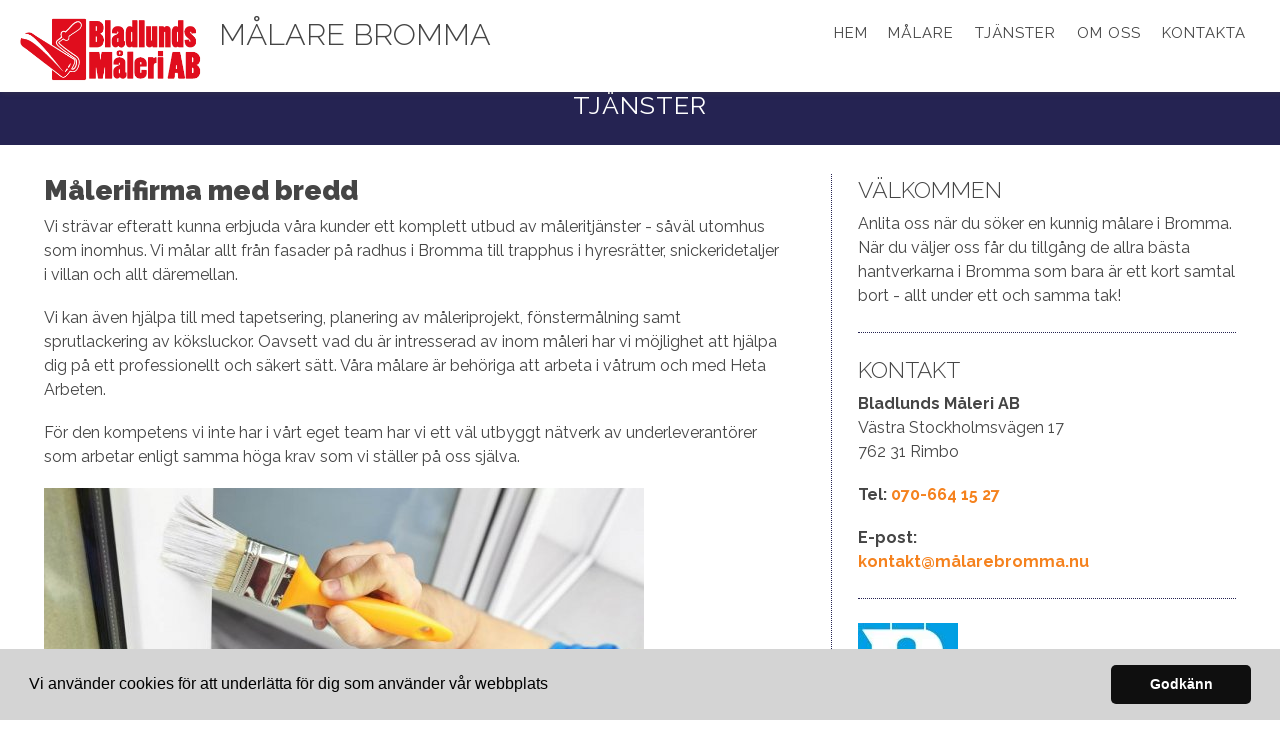

--- FILE ---
content_type: text/html; charset=utf-8
request_url: https://www.xn--mlarebromma-x8a.nu/byggtjanster
body_size: 7026
content:
<!doctype html>
<html class="no-js" lang="SV-se">
    <head>

<meta http-equiv="x-ua-compatible" content="ie=edge">
<title>Tjänster | Målare Bromma</title>
<meta name="viewport" content="width=device-width, initial-scale=1">


<link rel="stylesheet" href="https://css.staticjw.com/createdfiles/css-files/297306.css?m=8089">

<style>.containercitat{display:flex;flex-wrap:wrap;justify-content:space-between;width:100%;margin:0 auto;padding:0;}.quote{flex-basis:32%;margin-bottom:30px;padding:10px 20px 0 0;border-radius:0;min-height:280px;}.quote p{font-size:1em;font-weight:400;margin-bottom:10px;line-height:inherit;color:#454545;font-family:'Raleway',sans-serif;}.quote .author{font-size:1em;font-weight:700;color:#272155;font-family:'Raleway',sans-serif;}.quote img{width:150px;margin-bottom:1em;}@media (max-width:640px){.quote{flex-basis:100%;margin-bottom:40px;border-radius:0;min-height:190px;padding:0;}}.titeluppe{font-family:'Raleway',sans-serif;font-weight:300;font-style:normal;text-transform:uppercase;color:#454545;margin-top:8px;font-size:1.913em;}header .left{padding-top:0.5em;}header .left img{padding-left:4px;padding-right:4px;max-height:3.2em;padding-top:0;padding-bottom:0;}.desktop-nav{padding-top:0.82em;background-color:#fff;}.desktop-nav li{margin-right:0;margin-left:1.3em;display:block;float:left;position:relative;}.desktop-nav a,.desktop-nav a:visited{color:#454545;font-family:'Raleway',sans-serif;font-weight:400;letter-spacing:1px;text-transform:uppercase;font-size:15px;}.desktop-nav a:hover,.desktop-nav a:active{color:#F5821E;}#home-slide-bg{min-height:500px;max-height:500px;padding:48px;}#home-slide-bg h2{font-family:'Raleway',sans-serif;font-weight:900;font-size:3em;color:#fff;text-align:center;padding-top:0px;padding-bottom:10px;line-height:1.4em;text-shadow:2px 2px 4px #4444;}.small{font-size:2em;line-height:1.2;padding-top:0;color:white;font-family:'Raleway',sans-serif;padding-bottom:20px;text-shadow:2px 2px 4px #4444;}.buttons1{background-color:#F5821E;border:0 solid white;border-radius:3px;color:white;font-family:'Raleway',sans-serif;font-weight:400;padding:14px 24px;font-size:20px;letter-spacing:1px;margin:4px 2px;-webkit-transition-duration:0.2s;transition-duration:0.2s;text-transform:uppercase;}.buttons1:hover{background-color:#F5821E;color:#fff;}#myBtn{display:none;position:fixed;bottom:20px;right:20px;background-color:#F5821E;color:#fff;}#myBtn:hover{background-color:#000;color:#fd6601;}.jumbotron-subpage{background-color:#252352;}aside{color:#454545;padding-left:26px;padding-right:0;margin-top:0;margin-bottom:35px;border-left:1px dotted #252352;}aside a{color:#F5821E;font-weight:700;}h1,h2,h3,h4,h5,h6{font-family:'Raleway',sans-serif;margin:0.15em 0 0.35em;}h2{color:#454545;font-weight:900;font-size:1.7em;text-transform:none;margin-top:0;padding-top:0;}h3{color:#454545;font-weight:900;font-size:1.7em;text-transform:none;margin-top:0;padding-top:0;}h4{color:#454545;font-weight:300;font-size:1.425em;text-transform:uppercase;letter-spacing:0;}h5{color:#454545;font-weight:400;font-size:1.245em;text-transform:uppercase;letter-spacing:0;}body{color:#454545;font-family:'Raleway',sans-serif;font-weight:400;font-size:1em;line-height:1.5;}a{color:#F5821E;font-weight:700;}aside a:active,a:focus,a:hover{color:#F5821E;text-decoration:none;}.footerrubrik{color:#454545;font-family:'Raleway',sans-serif;font-weight:400;font-size:1.213em;text-transform:uppercase;letter-spacing:0;border-bottom:1px dotted #252352;}footer p{color:#454545;}footer{background-color:#fff;padding-top:2.5em;padding-bottom:2.5em;color:#454545;}footer a{color:#F5821E;}footer ul a{color:#454545;text-transform:uppercase;letter-spacing:1px;font-weight:400;}footer ul{list-style-type:none;list-style-position:inside;}.row.branding .left img{max-width:150px;}#home-slide-bg-mob{min-height:500px;}hr{border-bottom:1px dotted #252352;}.undersidatitel{color:#fff;font-family:'Raleway',sans-serif;font-weight:400;font-size:1.575em;text-transform:uppercase;letter-spacing:1px;}.cta-block .paragraph{color:#454545;font-family:'Raleway',sans-serif;font-weight:400;font-size:1.675em;letter-spacing:1px;margin-top:initial;}.cta-block{background-color:#eaeaea;padding:2.8125em 0.9375em;text-align:center;}ul{display:block;padding-inline-start:30px;}fieldset{font-family:'Raleway',sans-serif;font-weight:300;font-size:14px;color:#454545;background-color:#fff;border:0 solid #cfd3d5;border-radius:0;margin:0 0 0.75em;padding:0 0 1.5em 0;margin:auto;width:100%;float:right;}label{font-family:'Raleway',sans-serif;font-weight:300;font-size:14px;margin-bottom:0.375em;text-transform:uppercase;}input[type="color"],input[type="date"],input[type="datetime"],input[type="datetime-local"],input[type="email"],input[type="month"],input[type="number"],input[type="password"],input[type="search"],input[type="tel"],input[type="text"],input[type="time"],input[type="url"],input[type="week"],input:not([type]),textarea,select[multiple=multiple],textarea{background-color:#eaeaea;border:0 solid #cfd3d5;border-radius:0;box-shadow:inset 0 1px 3px rgba(0,0,0,0.06);font-size:1em;color:#000;}input#contact-button{margin-top:19px;color:white;background-color:#F5821E;border-radius:0;text-align:center;text-transform:uppercase;width:100%;font-family:'Raleway',sans-serif;font-weight:400;padding:12px 0;font-size:16px;letter-spacing:1px;}input#contact-button:hover{color:black;background-color:#F5821E;}blockquote{background-color:#f0f0f0;padding:1em 1em;border-left:3px solid #F5821E;}blockquote p{margin-bottom:0;}.videoWrapper{position:relative;padding-bottom:56.25%;padding-top:25px;height:0;}.videoWrapper iframe{position:absolute;top:0;left:0;width:100%;height:100%;}.table{display:table;background-color:#fff;border:1px solid #fff;font-size:20px;text-align:left;margin:auto;}.table-row{display:table-row;}.table-cell{display:table-cell;padding:16px;border-bottom:2px solid #fff;}.table-cell-pris{display:table-cell;padding:16px;border-bottom:2px solid #fff;}section.pris{width:100%;margin-bottom:3.4375em;}.mobile-nav{width:initial;}@media (max-width:800px){#home-slide-bg-mob h2{margin:auto;font-family:'Raleway',sans-serif;font-weight:900;font-size:3em;color:#fff;text-shadow:2px 2px 4px #4444;padding-top:10px;padding-bottom:10px;line-height:1.2em;}#home-slide-bg-mob{min-height:450px;}.small{font-size:1.6em;line-height:1.2;padding-top:0;font-weight:400;}.titeluppe{margin-top:13px;font-size:1.5em;}.cta-block .paragraph{font-size:1.675em;}}@media (max-width:1024px){aside{padding-left:20px;padding-right:0;}}@media (min-width:640px){header .left img{}}@media (max-width:600px){#home-slide-bg-mob h2{font-size:2.4em;color:#fff;padding-top:0px;padding-bottom:20px;line-height:1.2em;}h3{font-size:1.35em;}h2{font-size:1.35em;line-height:1.3;}header .left{padding-top:0;}footer .branding{font-size:0.8em;margin-top:2.4em;}footer .branding .left img{width:100px;}.titeluppe{padding-top:0;margin-top:0;font-size:1.53em;}}@media (max-width:320px){#home-slide-bg-mob h2{padding-top:70px;}}@media (max-width:40em){blockquote{margin-left:0;margin-right:0;}}#theform{display:inline-block;background-color:#fff;color:#666;}#theform div{margin:5px 0;}#theform label{display:inline-block;width:200px;}button,input[type="button"],input[type="reset"],input[type="submit"],button{background-color:#a9291d;color:#fff;font-family:'Raleway',sans-serif;font-size:14px;border:none;padding:0.4em;}.containercitat{display:flex;flex-wrap:wrap;justify-content:space-between;width:100%;margin:0 auto;padding:0;}.quote{flex-basis:32%;margin-bottom:30px;padding:10px 20px 0 0;border-radius:0;min-height:280px;}.quote p{font-size:1em;font-weight:400;margin-bottom:10px;line-height:inherit;color:#454545;font-family:'Raleway',sans-serif;}.quote .author{font-size:1em;font-weight:700;color:#272155;font-family:'Raleway',sans-serif;}.quote img{width:150px;margin-bottom:1em;}@media (max-width:640px){.quote{flex-basis:100%;margin-bottom:40px;border-radius:0;min-height:190px;padding:0;}}.titeluppe{font-family:'Raleway',sans-serif;font-weight:300;font-style:normal;text-transform:uppercase;color:#454545;margin-top:8px;font-size:1.913em;}header .left{padding-top:0.5em;}header .left img{padding-left:0.1px;padding-right:0.1px;max-height:4.8em;padding-top:0;padding-bottom:0;}.desktop-nav{padding-top:0.82em;background-color:#fff;}.desktop-nav li{margin-right:0;margin-left:1.3em;display:block;float:left;position:relative;}.desktop-nav a,.desktop-nav a:visited{color:#454545;font-family:'Raleway',sans-serif;font-weight:400;letter-spacing:1px;text-transform:uppercase;font-size:15px;}.desktop-nav a:hover,.desktop-nav a:active{color:#F5821E;}#home-slide-bg{min-height:500px;max-height:500px;padding:48px;}#home-slide-bg h2{font-family:'Raleway',sans-serif;font-weight:900;font-size:3em;color:#fff;text-align:center;padding-top:0px;padding-bottom:10px;line-height:1.4em;text-shadow:2px 2px 4px #4444;}.small{font-size:2em;line-height:1.2;padding-top:0;color:white;font-family:'Raleway',sans-serif;padding-bottom:20px;text-shadow:2px 2px 4px #4444;}.buttons1{background-color:#F5821E;border:0 solid white;border-radius:3px;color:white;font-family:'Raleway',sans-serif;font-weight:400;padding:14px 24px;font-size:20px;letter-spacing:1px;margin:4px 2px;-webkit-transition-duration:0.2s;transition-duration:0.2s;text-transform:uppercase;}.buttons1:hover{background-color:#F5821E;color:#fff;}#myBtn{display:none;position:fixed;bottom:20px;right:20px;background-color:#F5821E;color:#fff;}#myBtn:hover{background-color:#000;color:#fd6601;}.jumbotron-subpage{background-color:#252352;}aside{color:#454545;padding-left:26px;padding-right:0;margin-top:0;margin-bottom:35px;border-left:1px dotted #252352;}aside a{color:#F5821E;font-weight:700;}h1,h2,h3,h4,h5,h6{font-family:'Raleway',sans-serif;margin:0.15em 0 0.35em;}h2{color:#454545;font-weight:900;font-size:1.7em;text-transform:none;margin-top:0;padding-top:0;}h3{color:#454545;font-weight:900;font-size:1.7em;text-transform:none;margin-top:0;padding-top:0;}h4{color:#454545;font-weight:300;font-size:1.425em;text-transform:uppercase;letter-spacing:0;}h5{color:#454545;font-weight:400;font-size:1.245em;text-transform:uppercase;letter-spacing:0;}body{color:#454545;font-family:'Raleway',sans-serif;font-weight:400;font-size:1em;line-height:1.5;}a{color:#F5821E;font-weight:700;}aside a:active,a:focus,a:hover{color:#F5821E;text-decoration:none;}.footerrubrik{color:#454545;font-family:'Raleway',sans-serif;font-weight:400;font-size:1.213em;text-transform:uppercase;letter-spacing:0;border-bottom:1px dotted #252352;}footer p{color:#454545;}footer{background-color:#fff;padding-top:2.5em;padding-bottom:2.5em;color:#454545;}footer a{color:#F5821E;}footer ul a{color:#454545;text-transform:uppercase;letter-spacing:1px;font-weight:400;}footer ul{list-style-type:none;list-style-position:inside;}.row.branding .left img{max-width:150px;}#home-slide-bg-mob{min-height:500px;}hr{border-bottom:1px dotted #252352;}.undersidatitel{color:#fff;font-family:'Raleway',sans-serif;font-weight:400;font-size:1.575em;text-transform:uppercase;letter-spacing:1px;}.cta-block .paragraph{color:#454545;font-family:'Raleway',sans-serif;font-weight:400;font-size:1.675em;letter-spacing:1px;margin-top:initial;}.cta-block{background-color:#eaeaea;padding:2.8125em 0.9375em;text-align:center;}ul{display:block;padding-inline-start:30px;}fieldset{font-family:'Raleway',sans-serif;font-weight:300;font-size:14px;color:#454545;background-color:#fff;border:0 solid #cfd3d5;border-radius:0;margin:0 0 0.75em;padding:0 0 1.5em 0;margin:auto;width:100%;float:right;}label{font-family:'Raleway',sans-serif;font-weight:300;font-size:14px;margin-bottom:0.375em;text-transform:uppercase;}input[type="color"],input[type="date"],input[type="datetime"],input[type="datetime-local"],input[type="email"],input[type="month"],input[type="number"],input[type="password"],input[type="search"],input[type="tel"],input[type="text"],input[type="time"],input[type="url"],input[type="week"],input:not([type]),textarea,select[multiple=multiple],textarea{background-color:#eaeaea;border:0 solid #cfd3d5;border-radius:0;box-shadow:inset 0 1px 3px rgba(0,0,0,0.06);font-size:1em;color:#000;}input#contact-button{margin-top:19px;color:white;background-color:#F5821E;border-radius:0;text-align:center;text-transform:uppercase;width:100%;font-family:'Raleway',sans-serif;font-weight:400;padding:12px 0;font-size:16px;letter-spacing:1px;}input#contact-button:hover{color:black;background-color:#F5821E;}blockquote{background-color:#f0f0f0;padding:1em 1em;border-left:3px solid #F5821E;}blockquote p{margin-bottom:0;}.videoWrapper{position:relative;padding-bottom:56.25%;padding-top:25px;height:0;}.videoWrapper iframe{position:absolute;top:0;left:0;width:100%;height:100%;}.table{display:table;background-color:#fff;border:1px solid #fff;font-size:20px;text-align:left;margin:auto;}.table-row{display:table-row;}.table-cell{display:table-cell;padding:16px;border-bottom:2px solid #fff;}.table-cell-pris{display:table-cell;padding:16px;border-bottom:2px solid #fff;}section.pris{width:100%;margin-bottom:3.4375em;}.mobile-nav{width:initial;}@media (max-width:800px){#home-slide-bg-mob h2{margin:auto;font-family:'Raleway',sans-serif;font-weight:900;font-size:3em;color:#fff;text-shadow:2px 2px 4px #4444;padding-top:10px;padding-bottom:10px;line-height:1.2em;}#home-slide-bg-mob{min-height:450px;}.small{font-size:1.6em;line-height:1.2;padding-top:0;font-weight:400;}.titeluppe{margin-top:13px;font-size:1.5em;}.cta-block .paragraph{font-size:1.675em;}}@media (max-width:1024px){aside{padding-left:20px;padding-right:0;}}@media (min-width:640px){header .left img{}}@media (max-width:600px){#home-slide-bg-mob h2{font-size:2.4em;color:#fff;padding-top:0px;padding-bottom:20px;line-height:1.2em;}h3{font-size:1.35em;}h2{font-size:1.35em;line-height:1.3;}header .left{padding-top:0;}footer .branding{font-size:0.8em;margin-top:2.4em;}footer .branding .left img{width:100px;}.titeluppe{padding-top:0;margin-top:0;font-size:1.53em;}}@media (max-width:320px){#home-slide-bg-mob h2{padding-top:70px;}}@media (max-width:40em){blockquote{margin-left:0;margin-right:0;}}#theform{display:inline-block;background-color:#fff;color:#666;}#theform div{margin:5px 0;}#theform label{display:inline-block;width:200px;}button,input[type="button"],input[type="reset"],input[type="submit"],button{background-color:#a9291d;color:#fff;font-family:'Raleway',sans-serif;font-size:14px;border:none;padding:0.4em;}</style>


    <link rel="icon" href="https://images.staticjw.com/mal/6162/favicon.png" sizes="any">
    <meta charset="utf-8">
    <link rel="preconnect" href="https://fonts.gstatic.com"> <link href="https://fonts.googleapis.com/css2?family=Raleway:wght@300;400;700;900&display=swap" rel="stylesheet">
    <link rel="canonical" href="https://www.xn--mlarebromma-x8a.nu/byggtjanster">




<script src="https://uploads.staticjw.com/ba/badrumsrenoveringistockholm2/cookieconsent-min.js" async></script>
<script>
window.addEventListener("load", function(){
window.cookieconsent.initialise({
  "palette": {
    "popup": {
      "background": "#d4d4d4"
    },
    "button": {
      "background": "#0F0F0F"
    }
  },
  "theme": "classic",
  "content": {
    "message": "Vi använder cookies för att underlätta för dig som använder vår webbplats",
    "dismiss": "Godkänn",
    "link": "",
    "href": ""
  }
})});
</script>

<script>(function(w,d,s,l,i){w[l]=w[l]||[];w[l].push({'gtm.start': new Date().getTime(),event:'gtm.js'});var f=d.getElementsByTagName(s)[0], j=d.createElement(s),dl=l!='dataLayer'?'&l='+l:'';j.async=true;j.src= 'https://www.googletagmanager.com/gtm.js?id='+i+dl;f.parentNode.insertBefore(j,f); })(window,document,'script','dataLayer','GTM-MVCW6BW');</script>


    </head>

    <body>
<noscript><iframe src="https://www.googletagmanager.com/ns.html?id=GTM-MVCW6BW" height="0" width="0" style="display:none;visibility:hidden"></iframe></noscript>
       <header class="site-header">
            
            <div class="branding" >

                <div class="right">

                 <div class="mobile-nav-toggle" id="mobile-nav-toggle">
                <span class="toggle-button">
                    <span class="top-line-wrapper">
                        <span class="line"></span>
                    </span>
			<span class="mid-line-wrapper">
                        <span class="line"></span>
                    </span>
                    <span class="bottom-line-wrapper">
                        <span class="line"></span>
                    </span>
                </span>
            </div>
            <nav class="mobile-nav" id="mobile-nav">
		
<ul id="nav">
    <li><a href="/">HEM</a></li>
    <li><a href="/malare">MÅLARE</a></li>
    <li id="active"><a href="/byggtjanster">TJÄNSTER</a></li>
    <li><a href="/om-oss">OM OSS</a></li>
    <li><a href="/kontakta">KONTAKTA</a></li>
</ul>
<p class="menutel">Tel: <a href="tel:0706641527">070-664 15 27</a></p>
            </nav>  
             
                </div>
<div class="right2">
<nav class="desktop-nav" id="dektop-nav">
		
<ul id="nav">
    <li><a href="/">HEM</a></li>
    <li><a href="/malare">MÅLARE</a></li>
    <li id="active"><a href="/byggtjanster">TJÄNSTER</a></li>
    <li><a href="/om-oss">OM OSS</a></li>
    <li><a href="/kontakta">KONTAKTA</a></li>
</ul>
 

            </nav>
	</div>

                <div class="left">
                 <a href="/"><img src="https://uploads.staticjw.com/ma/malarebromma/bladlundsmaleri-logo.webp" alt="logotyp"></a></div>
                   <div class="left">  

   

 <a href="/"><h3 class="titeluppe">Målare Bromma</h3></a><span class="telnr">Tel: <a href="tel:0706641527">070-664 15 27</a></span>

                 
                </div>
            </div>
            
        </header>


	     	         <div class="jumbotron-subpage">
                 <h1 class="undersidatitel">Tjänster</h1>
                 </div>

<main>
		

<div class="container">
<section class="intro">
<h3>Målerifirma med bredd</h3>
<p>Vi strävar efteratt kunna erbjuda våra kunder ett komplett utbud av måleritjänster - såväl utomhus som inomhus. Vi målar allt från fasader på radhus i Bromma till trapphus i hyresrätter, snickeridetaljer i villan och allt däremellan.</p>
<p>Vi kan även hjälpa till med tapetsering, planering av måleriprojekt, fönstermålning samt sprutlackering av köksluckor. Oavsett vad du är intresserad av inom måleri har vi möjlighet att hjälpa dig på ett professionellt och säkert sätt. Våra målare är behöriga att arbeta i våtrum och med Heta Arbeten.</p>
<p>För den kompetens vi inte har i vårt eget team har vi ett väl utbyggt nätverk av underleverantörer som arbetar enligt samma höga krav som vi ställer på oss själva.</p>
<p style="text-align: left;"><img src="https://images.staticjw.com/mal/6274/fonstermalning.jpg" alt="måleritjänster - fönstermålning" /></p>
<p style="text-align: left;">Vårt företag ingår i en större grupp vilket innebär att du även kan få hjälp med andra typer av hantverkstjänster. Bland annat så är vi specialister på kök, badrum och golv. Det betyder att du kan få hela jobbet gjort av ett och samma företag, vilket kommer att göra det mycket enklare för dig om du exempelvis behöver renovera köket, badrummet, lägga om eller slipa golv i något utrymme.</p>
<p style="text-align: left;">Vi är givetvis registererade för F-skatt så att du kan utnyttja statens ROT-avdrag när du väljer oss för något av dina bygg- eller renoveringsprojekt.</p>
<p style="text-align: left;">Vi samarbetar med Caparol då vi mycket gärna arbetar med deras kvalitetsprodukter. De certifieringar som vi innehar kan du se i sidospalten.</p>
<p style="text-align: left;">Varmt välkommen att höra av dig till oss så berättar vi mer!</p>
</section>
<aside>
<h4>VÄLKOMMEN</h4>
<p>Anlita oss när du söker en kunnig målare i Bromma. När du väljer oss får du tillgång de allra bästa hantverkarna i Bromma som bara är ett kort samtal bort - allt under ett och samma tak!</p>
<hr />
<h4>KONTAKT</h4>
<p><strong>Bladlunds Måleri AB</strong><br />Västra Stockholmsvägen 17<br />762 31 Rimbo</p>
<p class="fottelefon"><strong>Tel: </strong><a href="tel:0706641527">070-664 15 27</a></p>
<p><strong>E-post: </strong><br /><a href="/cdn-cgi/l/email-protection#167d797862777d62567bd5b37a7764737464797b7b77387863">kontakt@målarebromma.nu</a></p>
<hr />
<p><img src="https://images.staticjw.com/mal/8395/per.jpg" />  <br /><img src="https://images.staticjw.com/mal/6185/mvk-logo.jpg" /> <img src="https://images.staticjw.com/mal/5301/id06-ny230.jpg" /> <br /><img src="https://images.staticjw.com/mal/2599/fogfrittgolv-logo.jpg" /> <img src="https://images.staticjw.com/mal/8023/caparol_logo.png" /></p>
<p><img src="https://uploads.staticjw.com/ma/malarebromma/c24-svartvit.png" width="200" /></p>
</aside></div>
<section class="cta-block">
<div class="inner">
<div class="paragraph">Låt våra proffsmålare göra jobbet!</div>
<a style="color: white;" href="https://www.xn--mlarebromma-x8a.nu/kontakta"><button class="buttons1">Begär offert</button></a></div>
</section>

         
            </main>
            <footer>
                <div class="row">
                    <div class="col-1">
                       <p class="footerrubrik">Om företaget</p>
                        <p>Vi är ett allsidigt måleriöretag där du hittar allt du behöver under samma tak. Vi erbjuder professionella måleritjänster med högsta kvalitet till bra priser.</p>
<p>Tack vare vårt väl utbyggda nätverk kan vi visa goda referenser från hela Storstockholm. Välj oss när du vill att ditt projekt ska flyta på smidigt och när du vill ha ett riktigt bra slutresultat!</p>                    </div>
                    <div class="col-2">
                        <p class="footerrubrik">Kontakta oss</p>
                        <p><strong>Bladlunds Måleri AB</strong><br />Västra Stockholmsvägen 17<br />762 31 Rimbo</p><p class="fotepost">E-post: <a href="/cdn-cgi/l/email-protection#5c373332283d37281c319ff9303d2e393e2e3331313d723229">kontakt@målarebromma.nu</a></p>
<p class="fottelefon">Tel: <a href="tel:0706641527">070-664 15 27</a></p>
                    </div>
                    <div class="col-3">
                        
 <p class="footerrubrik">Meny</p>
                        
<ul id="nav">
    <li><a href="/">HEM</a></li>
    <li><a href="/malare">MÅLARE</a></li>
    <li id="active"><a href="/byggtjanster">TJÄNSTER</a></li>
    <li><a href="/om-oss">OM OSS</a></li>
    <li><a href="/kontakta">KONTAKTA</a></li>
</ul>

                    </div>
                </div>
                <div class="row branding">
                    <div class="left">
                      <p>Site & SEO</p>
<svg id="aimfoot" xmlns="http://www.w3.org/2000/svg" version="1.1" viewBox="0 0 65.6 37.4">

  <g>
    <path class="st0" d="M19.5,35c-.1-.8-.2-1.7-.2-2.7v-10.7c0-1.2-.3-2.2-.8-3-.6-.8-1.3-1.3-2.1-1.8-.9-.4-1.8-.7-2.9-.9-1.1-.1-2.1-.2-3.1-.2s-2.3.1-3.4.3c-1.1.2-2.1.6-3,1.1-.9.5-1.6,1.2-2.2,2.1-.6.9-.9,2-1,3.3h5.7c.1-1.1.5-1.9,1.1-2.4.6-.5,1.5-.7,2.6-.7s1,0,1.4,0c.4,0,.8.2,1.2.4.3.2.6.5.8.8.2.4.3.8.3,1.5,0,.6-.1,1-.5,1.3-.4.3-.9.5-1.5.7-.6.2-1.4.3-2.2.4-.8,0-1.7.2-2.5.3-.8.1-1.7.3-2.5.5-.8.2-1.6.6-2.2,1-.7.5-1.2,1.1-1.6,1.8-.4.8-.6,1.7-.6,2.9s.2,2,.5,2.7c.4.8.9,1.4,1.5,1.9.6.5,1.4.9,2.2,1.1.8.2,1.8.4,2.7.4s2.5-.2,3.7-.6c1.2-.4,2.3-1,3.2-2,0,.3,0,.7.1,1,0,.3.2.7.3,1h5.7c-.3-.4-.5-1.1-.6-1.9ZM13.7,28.9c0,.3,0,.7,0,1.3,0,.5-.2,1.1-.5,1.6-.3.5-.7,1-1.4,1.3-.6.4-1.5.6-2.6.6s-.9,0-1.3-.1c-.4,0-.8-.2-1.1-.4-.3-.2-.6-.5-.8-.8-.2-.3-.3-.8-.3-1.3s0-1,.3-1.3c.2-.3.4-.6.7-.9.3-.2.7-.4,1.1-.5.4-.1.8-.2,1.3-.3.5,0,.9-.1,1.4-.2.5,0,.9-.1,1.3-.2.4,0,.8-.2,1.2-.3.4-.1.7-.3.9-.5v2.1Z"/>
    <rect class="st0" x="23.9" y="16.3" width="5.7" height="20.6"/>
    <path class="st0" d="M65,19.7c-.4-.9-.9-1.7-1.6-2.3-.7-.6-1.5-1-2.4-1.3-.9-.3-1.9-.4-3-.4s-2.7.3-3.7,1c-1,.7-1.9,1.5-2.5,2.4-.6-1.3-1.4-2.2-2.4-2.7-1.1-.5-2.3-.8-3.6-.8s-2.6.3-3.6.9c-1,.6-1.9,1.4-2.7,2.5h0v-2.8h-5.3v20.6h5.7v-11.9c0-1,.1-1.8.4-2.4.3-.6.6-1.1,1.1-1.4.4-.3.8-.6,1.3-.7.4-.1.8-.2,1.1-.2.9,0,1.6.2,2.1.5.5.3.8.7,1,1.2.2.5.3,1.1.3,1.7,0,.6,0,1.2,0,1.8v11.5h5.7v-11.5c0-.6,0-1.3.1-1.9,0-.6.3-1.2.6-1.7.3-.5.7-.9,1.2-1.2.5-.3,1.1-.5,1.9-.5s1.4.1,1.9.4c.5.3.8.6,1.1,1.1.2.5.4,1,.4,1.6,0,.6,0,1.3,0,2v11.7h5.7v-13.8c0-1.3-.2-2.5-.6-3.4Z"/>
  </g>
  <path class="st0" d="M33.1,0l-13.7,3.3c-.9.2-1,1.1-.1,1.5l4.8,2.3c.3.1.5.4.6.7l.9,5.2c.2.9,1.1,1.1,1.6.3L33.9,1c.3-.5-.2-1.1-.7-.9Z"/>
</svg><p>&#160;©2026 </p>  
               
                
                    </div>
                </div>
            </footer>
       
	 <script data-cfasync="false" src="/cdn-cgi/scripts/5c5dd728/cloudflare-static/email-decode.min.js"></script><script>     var __fs_conf = __fs_conf || [];     __fs_conf.push(['setAdv',{'id': 'c2495505-64db-4a04-b919-d12ede52d432'}]); </script><script src="//analytics.freespee.com/js/external/fs.js"></script>    
<script>(function() { var global_id = '1qsyjsiy'; var property_id = 258854;
    var url = encodeURIComponent(window.location.href.split('#')[0]); var referrer = encodeURIComponent(document.referrer);
    var x = document.createElement('script'), s = document.getElementsByTagName('script')[0];
    x.src = 'https://redistats.com/track.js?gid='+global_id+'&pid='+property_id+'&url='+url+'&referrer='+referrer; s.parentNode.insertBefore(x, s); })(); </script>

       
<script src="https://ajax.googleapis.com/ajax/libs/jquery/3.6.0/jquery.min.js"></script>
   <script>
  !(function (a) {
    a('#mobile-nav-toggle').click(function () {
      a(this).toggleClass('active'), 
      a('#mobile-nav').toggleClass('active')
    })
    a('#mobile-nav li a').click(function () {
      a('#mobile-nav-toggle').toggleClass('active'),
      a('#mobile-nav').toggleClass('active')
    })
  })(jQuery)
</script>

	<script src="https://cdnjs.cloudflare.com/ajax/libs/jquery-backstretch/2.1.18/jquery.backstretch.min.js"></script>

<script>
$( document ).ready(function() {
$("#home-slide-bg").backstretch(["https://uploads.staticjw.com/ma/malarebromma/malare_st_6.jpg"], {isVideo: true, fade:750, duration:  5000});
$("#next").click(function (e) {
        e.preventDefault();
        $("#home-slide-bg").backstretch("next");
	
});

$("#prev").click(function (e) {
        e.preventDefault();
        $("#home-slide-bg").backstretch("prev");
	
});

});  
</script>

<script>
$( document ).ready(function() {
$("#home-slide-bg-mob").backstretch(["https://uploads.staticjw.com/ma/malarebromma/malare_st_6.jpg"], {fade:750, duration:  8000});


});  
</script>

<script> var acc = document.getElementsByClassName("accordion"); var i;  for (i = 0; i < acc.length; i++) {   acc[i].addEventListener("click", function() {     this.classList.toggle("activeacc");     var panel = this.nextElementSibling;     if (panel.style.maxHeight) {       panel.style.maxHeight = null;     } else {       panel.style.maxHeight = panel.scrollHeight + "px";     }    }); } </script>
    <script defer src="https://static.cloudflareinsights.com/beacon.min.js/vcd15cbe7772f49c399c6a5babf22c1241717689176015" integrity="sha512-ZpsOmlRQV6y907TI0dKBHq9Md29nnaEIPlkf84rnaERnq6zvWvPUqr2ft8M1aS28oN72PdrCzSjY4U6VaAw1EQ==" data-cf-beacon='{"version":"2024.11.0","token":"7360cec5664b475f8e1313c07b1b764c","r":1,"server_timing":{"name":{"cfCacheStatus":true,"cfEdge":true,"cfExtPri":true,"cfL4":true,"cfOrigin":true,"cfSpeedBrain":true},"location_startswith":null}}' crossorigin="anonymous"></script>
</body>
</html><!-- Page generated in 0.00458 seconds at 17 Jan 22:49 -->